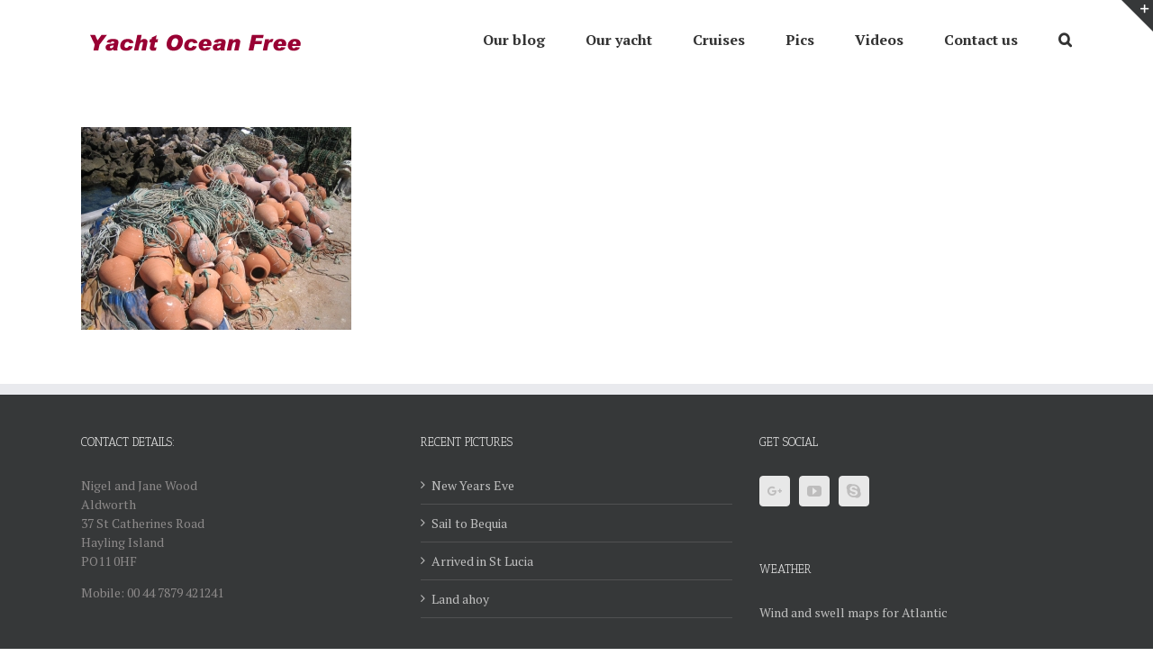

--- FILE ---
content_type: text/html; charset=UTF-8
request_url: http://www.yachtoceanfree.co.uk/pics-2007/img_0145/
body_size: 10552
content:
<!DOCTYPE html>
<html class="" lang="en-US" prefix="og: http://ogp.me/ns# fb: http://ogp.me/ns/fb#">
<head>
	
	<meta http-equiv="Content-Type" content="text/html; charset=utf-8"/>

	
	<!--[if lte IE 8]>
	<script type="text/javascript" src="http://www.yachtoceanfree.co.uk/wp-content/themes/Avada/assets/js/html5shiv.js"></script>
	<![endif]-->

	
	<meta name="viewport" content="width=device-width, initial-scale=1" />
	<link rel="stylesheet" id="wp-forecast-css" href="http://www.yachtoceanfree.co.uk/wp-content/plugins/wp-forecast/wp-forecast-default.css" type="text/css" media="screen" />
						<script>
							/* You can add more configuration options to webfontloader by previously defining the WebFontConfig with your options */
							if ( typeof WebFontConfig === "undefined" ) {
								WebFontConfig = new Object();
							}
							WebFontConfig['google'] = {families: ['PT+Serif:700,400', 'Antic+Slab:400', 'PT+Sans:700']};

							(function() {
								var wf = document.createElement( 'script' );
								wf.src = 'https://ajax.googleapis.com/ajax/libs/webfont/1.5.3/webfont.js';
								wf.type = 'text/javascript';
								wf.async = 'true';
								var s = document.getElementsByTagName( 'script' )[0];
								s.parentNode.insertBefore( wf, s );
							})();
						</script>
						<meta name='robots' content='index, follow, max-image-preview:large, max-snippet:-1, max-video-preview:-1' />

	<!-- This site is optimized with the Yoast SEO plugin v19.0 - https://yoast.com/wordpress/plugins/seo/ -->
	<title>IMG_0145 - Yacht Ocean Free blog</title>
	<link rel="canonical" href="http://www.yachtoceanfree.co.uk/wp-content/uploads/2013/11/IMG_0145.jpg" />
	<meta property="og:locale" content="en_US" />
	<meta property="og:type" content="article" />
	<meta property="og:title" content="IMG_0145 - Yacht Ocean Free blog" />
	<meta property="og:url" content="http://www.yachtoceanfree.co.uk/wp-content/uploads/2013/11/IMG_0145.jpg" />
	<meta property="og:site_name" content="Yacht Ocean Free blog" />
	<meta property="og:image" content="http://www.yachtoceanfree.co.uk/wp-content/uploads/2013/11/IMG_0145-1024x768.jpg" />
	<meta property="og:image:width" content="1024" />
	<meta property="og:image:height" content="768" />
	<meta property="og:image:type" content="image/jpeg" />
	<script type="application/ld+json" class="yoast-schema-graph">{"@context":"https://schema.org","@graph":[{"@type":"WebSite","@id":"http://www.yachtoceanfree.co.uk/#website","url":"http://www.yachtoceanfree.co.uk/","name":"Yacht Ocean Free blog","description":"The stories of our family sailing cruises on our Ocean 71 ketch","potentialAction":[{"@type":"SearchAction","target":{"@type":"EntryPoint","urlTemplate":"http://www.yachtoceanfree.co.uk/?s={search_term_string}"},"query-input":"required name=search_term_string"}],"inLanguage":"en-US"},{"@type":"WebPage","@id":"http://www.yachtoceanfree.co.uk/wp-content/uploads/2013/11/IMG_0145.jpg#webpage","url":"http://www.yachtoceanfree.co.uk/wp-content/uploads/2013/11/IMG_0145.jpg","name":"IMG_0145 - Yacht Ocean Free blog","isPartOf":{"@id":"http://www.yachtoceanfree.co.uk/#website"},"datePublished":"2013-11-21T07:31:12+00:00","dateModified":"2013-11-21T07:31:12+00:00","breadcrumb":{"@id":"http://www.yachtoceanfree.co.uk/wp-content/uploads/2013/11/IMG_0145.jpg#breadcrumb"},"inLanguage":"en-US","potentialAction":[{"@type":"ReadAction","target":["http://www.yachtoceanfree.co.uk/wp-content/uploads/2013/11/IMG_0145.jpg"]}]},{"@type":"BreadcrumbList","@id":"http://www.yachtoceanfree.co.uk/wp-content/uploads/2013/11/IMG_0145.jpg#breadcrumb","itemListElement":[{"@type":"ListItem","position":1,"name":"Home","item":"http://www.yachtoceanfree.co.uk/"},{"@type":"ListItem","position":2,"name":"Pics 2007","item":"http://www.yachtoceanfree.co.uk/pics-2007/"},{"@type":"ListItem","position":3,"name":"IMG_0145"}]}]}</script>
	<!-- / Yoast SEO plugin. -->


<link rel='dns-prefetch' href='//fonts.googleapis.com' />
<link rel='dns-prefetch' href='//s.w.org' />
<link rel="alternate" type="application/rss+xml" title="Yacht Ocean Free blog &raquo; Feed" href="http://www.yachtoceanfree.co.uk/feed/" />
<link rel="alternate" type="application/rss+xml" title="Yacht Ocean Free blog &raquo; Comments Feed" href="http://www.yachtoceanfree.co.uk/comments/feed/" />
			<link rel="shortcut icon" href="//www.yachtoceanfree.co.uk/wp-content/uploads/2013/11/favicon-4.ico" type="image/x-icon" />
					<!-- For iPad Retina display -->
			<link rel="apple-touch-icon-precomposed" sizes="144x144" href="">
		<link rel="alternate" type="application/rss+xml" title="Yacht Ocean Free blog &raquo; IMG_0145 Comments Feed" href="http://www.yachtoceanfree.co.uk/pics-2007/img_0145/feed/" />

		<meta property="og:title" content="IMG_0145"/>
		<meta property="og:type" content="article"/>
		<meta property="og:url" content="http://www.yachtoceanfree.co.uk/pics-2007/img_0145/"/>
		<meta property="og:site_name" content="Yacht Ocean Free blog"/>
		<meta property="og:description" content=""/>

									<meta property="og:image" content="http://www.yachtoceanfree.co.uk/wp-content/uploads/2013/09/yachtoceanfree.png"/>
							<!-- This site uses the Google Analytics by MonsterInsights plugin v8.10.0 - Using Analytics tracking - https://www.monsterinsights.com/ -->
		<!-- Note: MonsterInsights is not currently configured on this site. The site owner needs to authenticate with Google Analytics in the MonsterInsights settings panel. -->
					<!-- No UA code set -->
				<!-- / Google Analytics by MonsterInsights -->
		<script type="text/javascript">
window._wpemojiSettings = {"baseUrl":"https:\/\/s.w.org\/images\/core\/emoji\/14.0.0\/72x72\/","ext":".png","svgUrl":"https:\/\/s.w.org\/images\/core\/emoji\/14.0.0\/svg\/","svgExt":".svg","source":{"concatemoji":"http:\/\/www.yachtoceanfree.co.uk\/wp-includes\/js\/wp-emoji-release.min.js?ver=6.0.11"}};
/*! This file is auto-generated */
!function(e,a,t){var n,r,o,i=a.createElement("canvas"),p=i.getContext&&i.getContext("2d");function s(e,t){var a=String.fromCharCode,e=(p.clearRect(0,0,i.width,i.height),p.fillText(a.apply(this,e),0,0),i.toDataURL());return p.clearRect(0,0,i.width,i.height),p.fillText(a.apply(this,t),0,0),e===i.toDataURL()}function c(e){var t=a.createElement("script");t.src=e,t.defer=t.type="text/javascript",a.getElementsByTagName("head")[0].appendChild(t)}for(o=Array("flag","emoji"),t.supports={everything:!0,everythingExceptFlag:!0},r=0;r<o.length;r++)t.supports[o[r]]=function(e){if(!p||!p.fillText)return!1;switch(p.textBaseline="top",p.font="600 32px Arial",e){case"flag":return s([127987,65039,8205,9895,65039],[127987,65039,8203,9895,65039])?!1:!s([55356,56826,55356,56819],[55356,56826,8203,55356,56819])&&!s([55356,57332,56128,56423,56128,56418,56128,56421,56128,56430,56128,56423,56128,56447],[55356,57332,8203,56128,56423,8203,56128,56418,8203,56128,56421,8203,56128,56430,8203,56128,56423,8203,56128,56447]);case"emoji":return!s([129777,127995,8205,129778,127999],[129777,127995,8203,129778,127999])}return!1}(o[r]),t.supports.everything=t.supports.everything&&t.supports[o[r]],"flag"!==o[r]&&(t.supports.everythingExceptFlag=t.supports.everythingExceptFlag&&t.supports[o[r]]);t.supports.everythingExceptFlag=t.supports.everythingExceptFlag&&!t.supports.flag,t.DOMReady=!1,t.readyCallback=function(){t.DOMReady=!0},t.supports.everything||(n=function(){t.readyCallback()},a.addEventListener?(a.addEventListener("DOMContentLoaded",n,!1),e.addEventListener("load",n,!1)):(e.attachEvent("onload",n),a.attachEvent("onreadystatechange",function(){"complete"===a.readyState&&t.readyCallback()})),(e=t.source||{}).concatemoji?c(e.concatemoji):e.wpemoji&&e.twemoji&&(c(e.twemoji),c(e.wpemoji)))}(window,document,window._wpemojiSettings);
</script>
<style type="text/css">
img.wp-smiley,
img.emoji {
	display: inline !important;
	border: none !important;
	box-shadow: none !important;
	height: 1em !important;
	width: 1em !important;
	margin: 0 0.07em !important;
	vertical-align: -0.1em !important;
	background: none !important;
	padding: 0 !important;
}
</style>
	<link rel='stylesheet' id='wp-block-library-css'  href='http://www.yachtoceanfree.co.uk/wp-includes/css/dist/block-library/style.min.css?ver=6.0.11' type='text/css' media='all' />
<style id='global-styles-inline-css' type='text/css'>
body{--wp--preset--color--black: #000000;--wp--preset--color--cyan-bluish-gray: #abb8c3;--wp--preset--color--white: #ffffff;--wp--preset--color--pale-pink: #f78da7;--wp--preset--color--vivid-red: #cf2e2e;--wp--preset--color--luminous-vivid-orange: #ff6900;--wp--preset--color--luminous-vivid-amber: #fcb900;--wp--preset--color--light-green-cyan: #7bdcb5;--wp--preset--color--vivid-green-cyan: #00d084;--wp--preset--color--pale-cyan-blue: #8ed1fc;--wp--preset--color--vivid-cyan-blue: #0693e3;--wp--preset--color--vivid-purple: #9b51e0;--wp--preset--gradient--vivid-cyan-blue-to-vivid-purple: linear-gradient(135deg,rgba(6,147,227,1) 0%,rgb(155,81,224) 100%);--wp--preset--gradient--light-green-cyan-to-vivid-green-cyan: linear-gradient(135deg,rgb(122,220,180) 0%,rgb(0,208,130) 100%);--wp--preset--gradient--luminous-vivid-amber-to-luminous-vivid-orange: linear-gradient(135deg,rgba(252,185,0,1) 0%,rgba(255,105,0,1) 100%);--wp--preset--gradient--luminous-vivid-orange-to-vivid-red: linear-gradient(135deg,rgba(255,105,0,1) 0%,rgb(207,46,46) 100%);--wp--preset--gradient--very-light-gray-to-cyan-bluish-gray: linear-gradient(135deg,rgb(238,238,238) 0%,rgb(169,184,195) 100%);--wp--preset--gradient--cool-to-warm-spectrum: linear-gradient(135deg,rgb(74,234,220) 0%,rgb(151,120,209) 20%,rgb(207,42,186) 40%,rgb(238,44,130) 60%,rgb(251,105,98) 80%,rgb(254,248,76) 100%);--wp--preset--gradient--blush-light-purple: linear-gradient(135deg,rgb(255,206,236) 0%,rgb(152,150,240) 100%);--wp--preset--gradient--blush-bordeaux: linear-gradient(135deg,rgb(254,205,165) 0%,rgb(254,45,45) 50%,rgb(107,0,62) 100%);--wp--preset--gradient--luminous-dusk: linear-gradient(135deg,rgb(255,203,112) 0%,rgb(199,81,192) 50%,rgb(65,88,208) 100%);--wp--preset--gradient--pale-ocean: linear-gradient(135deg,rgb(255,245,203) 0%,rgb(182,227,212) 50%,rgb(51,167,181) 100%);--wp--preset--gradient--electric-grass: linear-gradient(135deg,rgb(202,248,128) 0%,rgb(113,206,126) 100%);--wp--preset--gradient--midnight: linear-gradient(135deg,rgb(2,3,129) 0%,rgb(40,116,252) 100%);--wp--preset--duotone--dark-grayscale: url('#wp-duotone-dark-grayscale');--wp--preset--duotone--grayscale: url('#wp-duotone-grayscale');--wp--preset--duotone--purple-yellow: url('#wp-duotone-purple-yellow');--wp--preset--duotone--blue-red: url('#wp-duotone-blue-red');--wp--preset--duotone--midnight: url('#wp-duotone-midnight');--wp--preset--duotone--magenta-yellow: url('#wp-duotone-magenta-yellow');--wp--preset--duotone--purple-green: url('#wp-duotone-purple-green');--wp--preset--duotone--blue-orange: url('#wp-duotone-blue-orange');--wp--preset--font-size--small: 13px;--wp--preset--font-size--medium: 20px;--wp--preset--font-size--large: 36px;--wp--preset--font-size--x-large: 42px;}.has-black-color{color: var(--wp--preset--color--black) !important;}.has-cyan-bluish-gray-color{color: var(--wp--preset--color--cyan-bluish-gray) !important;}.has-white-color{color: var(--wp--preset--color--white) !important;}.has-pale-pink-color{color: var(--wp--preset--color--pale-pink) !important;}.has-vivid-red-color{color: var(--wp--preset--color--vivid-red) !important;}.has-luminous-vivid-orange-color{color: var(--wp--preset--color--luminous-vivid-orange) !important;}.has-luminous-vivid-amber-color{color: var(--wp--preset--color--luminous-vivid-amber) !important;}.has-light-green-cyan-color{color: var(--wp--preset--color--light-green-cyan) !important;}.has-vivid-green-cyan-color{color: var(--wp--preset--color--vivid-green-cyan) !important;}.has-pale-cyan-blue-color{color: var(--wp--preset--color--pale-cyan-blue) !important;}.has-vivid-cyan-blue-color{color: var(--wp--preset--color--vivid-cyan-blue) !important;}.has-vivid-purple-color{color: var(--wp--preset--color--vivid-purple) !important;}.has-black-background-color{background-color: var(--wp--preset--color--black) !important;}.has-cyan-bluish-gray-background-color{background-color: var(--wp--preset--color--cyan-bluish-gray) !important;}.has-white-background-color{background-color: var(--wp--preset--color--white) !important;}.has-pale-pink-background-color{background-color: var(--wp--preset--color--pale-pink) !important;}.has-vivid-red-background-color{background-color: var(--wp--preset--color--vivid-red) !important;}.has-luminous-vivid-orange-background-color{background-color: var(--wp--preset--color--luminous-vivid-orange) !important;}.has-luminous-vivid-amber-background-color{background-color: var(--wp--preset--color--luminous-vivid-amber) !important;}.has-light-green-cyan-background-color{background-color: var(--wp--preset--color--light-green-cyan) !important;}.has-vivid-green-cyan-background-color{background-color: var(--wp--preset--color--vivid-green-cyan) !important;}.has-pale-cyan-blue-background-color{background-color: var(--wp--preset--color--pale-cyan-blue) !important;}.has-vivid-cyan-blue-background-color{background-color: var(--wp--preset--color--vivid-cyan-blue) !important;}.has-vivid-purple-background-color{background-color: var(--wp--preset--color--vivid-purple) !important;}.has-black-border-color{border-color: var(--wp--preset--color--black) !important;}.has-cyan-bluish-gray-border-color{border-color: var(--wp--preset--color--cyan-bluish-gray) !important;}.has-white-border-color{border-color: var(--wp--preset--color--white) !important;}.has-pale-pink-border-color{border-color: var(--wp--preset--color--pale-pink) !important;}.has-vivid-red-border-color{border-color: var(--wp--preset--color--vivid-red) !important;}.has-luminous-vivid-orange-border-color{border-color: var(--wp--preset--color--luminous-vivid-orange) !important;}.has-luminous-vivid-amber-border-color{border-color: var(--wp--preset--color--luminous-vivid-amber) !important;}.has-light-green-cyan-border-color{border-color: var(--wp--preset--color--light-green-cyan) !important;}.has-vivid-green-cyan-border-color{border-color: var(--wp--preset--color--vivid-green-cyan) !important;}.has-pale-cyan-blue-border-color{border-color: var(--wp--preset--color--pale-cyan-blue) !important;}.has-vivid-cyan-blue-border-color{border-color: var(--wp--preset--color--vivid-cyan-blue) !important;}.has-vivid-purple-border-color{border-color: var(--wp--preset--color--vivid-purple) !important;}.has-vivid-cyan-blue-to-vivid-purple-gradient-background{background: var(--wp--preset--gradient--vivid-cyan-blue-to-vivid-purple) !important;}.has-light-green-cyan-to-vivid-green-cyan-gradient-background{background: var(--wp--preset--gradient--light-green-cyan-to-vivid-green-cyan) !important;}.has-luminous-vivid-amber-to-luminous-vivid-orange-gradient-background{background: var(--wp--preset--gradient--luminous-vivid-amber-to-luminous-vivid-orange) !important;}.has-luminous-vivid-orange-to-vivid-red-gradient-background{background: var(--wp--preset--gradient--luminous-vivid-orange-to-vivid-red) !important;}.has-very-light-gray-to-cyan-bluish-gray-gradient-background{background: var(--wp--preset--gradient--very-light-gray-to-cyan-bluish-gray) !important;}.has-cool-to-warm-spectrum-gradient-background{background: var(--wp--preset--gradient--cool-to-warm-spectrum) !important;}.has-blush-light-purple-gradient-background{background: var(--wp--preset--gradient--blush-light-purple) !important;}.has-blush-bordeaux-gradient-background{background: var(--wp--preset--gradient--blush-bordeaux) !important;}.has-luminous-dusk-gradient-background{background: var(--wp--preset--gradient--luminous-dusk) !important;}.has-pale-ocean-gradient-background{background: var(--wp--preset--gradient--pale-ocean) !important;}.has-electric-grass-gradient-background{background: var(--wp--preset--gradient--electric-grass) !important;}.has-midnight-gradient-background{background: var(--wp--preset--gradient--midnight) !important;}.has-small-font-size{font-size: var(--wp--preset--font-size--small) !important;}.has-medium-font-size{font-size: var(--wp--preset--font-size--medium) !important;}.has-large-font-size{font-size: var(--wp--preset--font-size--large) !important;}.has-x-large-font-size{font-size: var(--wp--preset--font-size--x-large) !important;}
</style>
<link rel='stylesheet' id='layerslider-css'  href='http://www.yachtoceanfree.co.uk/wp-content/plugins/LayerSlider/static/css/layerslider.css?ver=5.6.6' type='text/css' media='all' />
<link rel='stylesheet' id='ls-google-fonts-css'  href='http://fonts.googleapis.com/css?family=Lato:100,300,regular,700,900%7COpen+Sans:300%7CIndie+Flower:regular%7COswald:300,regular,700&#038;subset=latin%2Clatin-ext' type='text/css' media='all' />
<link rel='stylesheet' id='avada-stylesheet-css'  href='http://www.yachtoceanfree.co.uk/wp-content/themes/Avada/style.css?ver=4.0.3' type='text/css' media='all' />
<!--[if lte IE 9]>
<link rel='stylesheet' id='avada-shortcodes-css'  href='http://www.yachtoceanfree.co.uk/wp-content/themes/Avada/shortcodes.css?ver=4.0.3' type='text/css' media='all' />
<![endif]-->
<link rel='stylesheet' id='fontawesome-css'  href='http://www.yachtoceanfree.co.uk/wp-content/themes/Avada/assets/fonts/fontawesome/font-awesome.css?ver=4.0.3' type='text/css' media='all' />
<!--[if lte IE 9]>
<link rel='stylesheet' id='avada-IE-fontawesome-css'  href='http://www.yachtoceanfree.co.uk/wp-content/themes/Avada/assets/fonts/fontawesome/font-awesome.css?ver=4.0.3' type='text/css' media='all' />
<![endif]-->
<!--[if lte IE 8]>
<link rel='stylesheet' id='avada-IE8-css'  href='http://www.yachtoceanfree.co.uk/wp-content/themes/Avada/assets/css/ie8.css?ver=4.0.3' type='text/css' media='all' />
<![endif]-->
<!--[if IE]>
<link rel='stylesheet' id='avada-IE-css'  href='http://www.yachtoceanfree.co.uk/wp-content/themes/Avada/assets/css/ie.css?ver=4.0.3' type='text/css' media='all' />
<![endif]-->
<link rel='stylesheet' id='avada-iLightbox-css'  href='http://www.yachtoceanfree.co.uk/wp-content/themes/Avada/ilightbox.css?ver=4.0.3' type='text/css' media='all' />
<link rel='stylesheet' id='avada-animations-css'  href='http://www.yachtoceanfree.co.uk/wp-content/themes/Avada/animations.css?ver=4.0.3' type='text/css' media='all' />
<link rel='stylesheet' id='avada-dynamic-css-css'  href='//www.yachtoceanfree.co.uk/wp-content/uploads/avada-styles/avada-874.css?timestamp=1656564372&#038;ver=6.0.11' type='text/css' media='all' />
<script type='text/javascript' src='http://www.yachtoceanfree.co.uk/wp-content/plugins/LayerSlider/static/js/greensock.js?ver=1.11.8' id='greensock-js'></script>
<script type='text/javascript' src='http://www.yachtoceanfree.co.uk/wp-includes/js/jquery/jquery.min.js?ver=3.6.0' id='jquery-core-js'></script>
<script type='text/javascript' src='http://www.yachtoceanfree.co.uk/wp-includes/js/jquery/jquery-migrate.min.js?ver=3.3.2' id='jquery-migrate-js'></script>
<script type='text/javascript' id='layerslider-js-extra'>
/* <![CDATA[ */
var LS_Meta = {"v":"5.6.6"};
/* ]]> */
</script>
<script type='text/javascript' src='http://www.yachtoceanfree.co.uk/wp-content/plugins/LayerSlider/static/js/layerslider.kreaturamedia.jquery.js?ver=5.6.6' id='layerslider-js'></script>
<script type='text/javascript' src='http://www.yachtoceanfree.co.uk/wp-content/plugins/LayerSlider/static/js/layerslider.transitions.js?ver=5.6.6' id='layerslider-transitions-js'></script>
<link rel="https://api.w.org/" href="http://www.yachtoceanfree.co.uk/wp-json/" /><link rel="alternate" type="application/json" href="http://www.yachtoceanfree.co.uk/wp-json/wp/v2/media/874" /><link rel="EditURI" type="application/rsd+xml" title="RSD" href="http://www.yachtoceanfree.co.uk/xmlrpc.php?rsd" />
<link rel="wlwmanifest" type="application/wlwmanifest+xml" href="http://www.yachtoceanfree.co.uk/wp-includes/wlwmanifest.xml" /> 
<meta name="generator" content="WordPress 6.0.11" />
<link rel='shortlink' href='http://www.yachtoceanfree.co.uk/?p=874' />
<link rel="alternate" type="application/json+oembed" href="http://www.yachtoceanfree.co.uk/wp-json/oembed/1.0/embed?url=http%3A%2F%2Fwww.yachtoceanfree.co.uk%2Fpics-2007%2Fimg_0145%2F" />
<link rel="alternate" type="text/xml+oembed" href="http://www.yachtoceanfree.co.uk/wp-json/oembed/1.0/embed?url=http%3A%2F%2Fwww.yachtoceanfree.co.uk%2Fpics-2007%2Fimg_0145%2F&#038;format=xml" />
<link rel="alternate" type="application/rss+xml" title="Yacht Ocean Free blog GeoRSS-Feed" href="http://www.yachtoceanfree.co.uk/wp-content/plugins/leaflet-maps-marker/leaflet-georss.php?layer=all" />
<!--[if IE 9]> <script>var _fusionParallaxIE9 = true;</script> <![endif]-->
	
	<!--[if lte IE 8]>
	<script type="text/javascript">
	jQuery(document).ready(function() {
	var imgs, i, w;
	var imgs = document.getElementsByTagName( 'img' );
	for( i = 0; i < imgs.length; i++ ) {
		w = imgs[i].getAttribute( 'width' );
		imgs[i].removeAttribute( 'width' );
		imgs[i].removeAttribute( 'height' );
	}
	});
	</script>

	<script src="http://www.yachtoceanfree.co.uk/wp-content/themes/Avada/assets/js/excanvas.js"></script>

	<![endif]-->

	<!--[if lte IE 9]>
	<script type="text/javascript">
	jQuery(document).ready(function() {

	// Combine inline styles for body tag
	jQuery('body').each( function() {
		var combined_styles = '<style type="text/css">';

		jQuery( this ).find( 'style' ).each( function() {
			combined_styles += jQuery(this).html();
			jQuery(this).remove();
		});

		combined_styles += '</style>';

		jQuery( this ).prepend( combined_styles );
	});
	});
	</script>

	<![endif]-->

	<script type="text/javascript">
		var doc = document.documentElement;
		doc.setAttribute('data-useragent', navigator.userAgent);
	</script>

	
	</head>
<body class="attachment attachment-template-default attachmentid-874 attachment-jpeg fusion-body no-tablet-sticky-header no-mobile-sticky-header no-mobile-slidingbar layout-wide-mode menu-text-align-left mobile-menu-design-classic fusion-image-hovers fusion-show-pagination-text">
				<div id="wrapper" class="">
		<div id="home" style="position:relative;top:1px;"></div>
					<div id="slidingbar-area" class="slidingbar-area fusion-widget-area">
	<div id="slidingbar">
		<div class="fusion-row">
			<div class="fusion-columns row fusion-columns-2 columns columns-2">
																							<div class="fusion-column col-lg-6 col-md-6 col-sm-6">
												</div>
																				<div class="fusion-column fusion-column-lastcol-lg-6 col-md-6 col-sm-6">
												</div>
																																																	<div class="fusion-clearfix"></div>
			</div>
		</div>
	</div>
	<div class="sb-toggle-wrapper">
		<a class="sb-toggle" href="#"><span class="screen-reader-text">Toggle SlidingBar Area</span></a>
	</div>
</div>
				
		
			<div class="fusion-header-wrapper">
				<div class="fusion-header-v1 fusion-logo-left fusion-sticky-menu- fusion-sticky-logo- fusion-mobile-logo- fusion-mobile-menu-design-classic ">
					<div class="fusion-header-sticky-height"></div>
<div class="fusion-header">
	<div class="fusion-row">
		<div class="fusion-logo" data-margin-top="31px" data-margin-bottom="0px" data-margin-left="0px" data-margin-right="0px">
				<a class="fusion-logo-link" href="http://www.yachtoceanfree.co.uk">
						<img src="//www.yachtoceanfree.co.uk/wp-content/uploads/2013/09/yachtoceanfree.png" width="250" height="50" alt="Yacht Ocean Free blog" class="fusion-logo-1x fusion-standard-logo" />

															<img src="//www.yachtoceanfree.co.uk/wp-content/uploads/2013/09/yachtoceanfree.png" width="250" height="50" alt="Yacht Ocean Free blog" style="max-height: 50px; height: auto;" class="fusion-standard-logo fusion-logo-2x" />
			
			<!-- mobile logo -->
			
			<!-- sticky header logo -->
					</a>
		</div>
		<div class="fusion-main-menu"><ul id="menu-oceanfreemenu" class="fusion-menu"><li  id="menu-item-41"  class="menu-item menu-item-type-post_type menu-item-object-page menu-item-41"  ><a  href="http://www.yachtoceanfree.co.uk/blog/"><span class="menu-text">Our blog</span></a></li><li  id="menu-item-1023"  class="menu-item menu-item-type-post_type menu-item-object-page menu-item-has-children menu-item-1023 fusion-dropdown-menu"  ><a  href="http://www.yachtoceanfree.co.uk/the-full-spec/"><span class="menu-text">Our yacht</span></a><ul class="sub-menu"><li  id="menu-item-600"  class="menu-item menu-item-type-post_type menu-item-object-page menu-item-600 fusion-dropdown-submenu"  ><a  href="http://www.yachtoceanfree.co.uk/on-deck/"><span class="">On Deck</span></a></li><li  id="menu-item-605"  class="menu-item menu-item-type-post_type menu-item-object-page menu-item-605 fusion-dropdown-submenu"  ><a  title="Interior layout" href="http://www.yachtoceanfree.co.uk/interior-of-the-yacht/"><span class="">Interior layout</span></a></li><li  id="menu-item-621"  class="menu-item menu-item-type-post_type menu-item-object-page menu-item-621 fusion-dropdown-submenu"  ><a  href="http://www.yachtoceanfree.co.uk/the-rebuild/"><span class="">The Rebuild</span></a></li><li  id="menu-item-612"  class="menu-item menu-item-type-post_type menu-item-object-page menu-item-612 fusion-dropdown-submenu"  ><a  href="http://www.yachtoceanfree.co.uk/the-full-spec/"><span class="">The Full Spec</span></a></li><li  id="menu-item-635"  class="menu-item menu-item-type-taxonomy menu-item-object-category menu-item-635 fusion-dropdown-submenu"  ><a  href="http://www.yachtoceanfree.co.uk/category/yacht/"><span class="">OceanFree updates</span></a></li><li  id="menu-item-208"  class="menu-item menu-item-type-post_type menu-item-object-page menu-item-208 fusion-dropdown-submenu"  ><a  href="http://www.yachtoceanfree.co.uk/the-other-ocean71-yachts/"><span class="">The other Ocean71 yachts</span></a></li><li  id="menu-item-636"  class="menu-item menu-item-type-taxonomy menu-item-object-category menu-item-636 fusion-dropdown-submenu"  ><a  href="http://www.yachtoceanfree.co.uk/category/others/"><span class="">News on other Ocean 71s</span></a></li></ul></li><li  id="menu-item-63"  class="menu-item menu-item-type-taxonomy menu-item-object-category menu-item-has-children menu-item-63 fusion-dropdown-menu"  ><a  href="http://www.yachtoceanfree.co.uk/category/cruises/"><span class="menu-text">Cruises</span></a><ul class="sub-menu"><li  id="menu-item-623"  class="menu-item menu-item-type-taxonomy menu-item-object-category menu-item-623 fusion-dropdown-submenu"  ><a  href="http://www.yachtoceanfree.co.uk/category/cruises/summer2007/"><span class="">Summer 2007</span></a></li><li  id="menu-item-624"  class="menu-item menu-item-type-taxonomy menu-item-object-category menu-item-624 fusion-dropdown-submenu"  ><a  href="http://www.yachtoceanfree.co.uk/category/cruises/summer2008/"><span class="">Summer 2008</span></a></li><li  id="menu-item-625"  class="menu-item menu-item-type-taxonomy menu-item-object-category menu-item-625 fusion-dropdown-submenu"  ><a  href="http://www.yachtoceanfree.co.uk/category/cruises/summer2009/"><span class="">Summer 2009</span></a></li><li  id="menu-item-626"  class="menu-item menu-item-type-taxonomy menu-item-object-category menu-item-626 fusion-dropdown-submenu"  ><a  href="http://www.yachtoceanfree.co.uk/category/cruises/summer2010/"><span class="">Summer 2010</span></a></li><li  id="menu-item-627"  class="menu-item menu-item-type-taxonomy menu-item-object-category menu-item-627 fusion-dropdown-submenu"  ><a  href="http://www.yachtoceanfree.co.uk/category/cruises/summer2011/"><span class="">Summer 2011</span></a></li><li  id="menu-item-628"  class="menu-item menu-item-type-taxonomy menu-item-object-category menu-item-628 fusion-dropdown-submenu"  ><a  href="http://www.yachtoceanfree.co.uk/category/cruises/summer2012/"><span class="">Summer 2012</span></a></li><li  id="menu-item-594"  class="menu-item menu-item-type-taxonomy menu-item-object-category menu-item-594 fusion-dropdown-submenu"  ><a  href="http://www.yachtoceanfree.co.uk/category/cruises/summer2013/"><span class="">Summer 2013</span></a></li><li  id="menu-item-630"  class="menu-item menu-item-type-taxonomy menu-item-object-category menu-item-630 fusion-dropdown-submenu"  ><a  href="http://www.yachtoceanfree.co.uk/category/cruises/winter2013/"><span class="">Winter 2013</span></a></li></ul></li><li  id="menu-item-188"  class="menu-item menu-item-type-post_type menu-item-object-page menu-item-has-children menu-item-188 fusion-dropdown-menu"  ><a  href="http://www.yachtoceanfree.co.uk/pics/"><span class="menu-text">Pics</span></a><ul class="sub-menu"><li  id="menu-item-360"  class="menu-item menu-item-type-post_type menu-item-object-page menu-item-360 fusion-dropdown-submenu"  ><a  href="http://www.yachtoceanfree.co.uk/pics-refit-2006-2007/"><span class="">Pics refit 2006 2007</span></a></li><li  id="menu-item-359"  class="menu-item menu-item-type-post_type menu-item-object-page menu-item-359 fusion-dropdown-submenu"  ><a  href="http://www.yachtoceanfree.co.uk/pics-2007/"><span class="">Pics 2007</span></a></li><li  id="menu-item-358"  class="menu-item menu-item-type-post_type menu-item-object-page menu-item-358 fusion-dropdown-submenu"  ><a  href="http://www.yachtoceanfree.co.uk/pics-2008/"><span class="">Pics 2008</span></a></li><li  id="menu-item-357"  class="menu-item menu-item-type-post_type menu-item-object-page menu-item-357 fusion-dropdown-submenu"  ><a  href="http://www.yachtoceanfree.co.uk/pics-2009/"><span class="">Pics 2009</span></a></li><li  id="menu-item-356"  class="menu-item menu-item-type-post_type menu-item-object-page menu-item-356 fusion-dropdown-submenu"  ><a  href="http://www.yachtoceanfree.co.uk/pics-2010/"><span class="">Pics 2010</span></a></li><li  id="menu-item-355"  class="menu-item menu-item-type-post_type menu-item-object-page menu-item-355 fusion-dropdown-submenu"  ><a  href="http://www.yachtoceanfree.co.uk/pics-2011/"><span class="">Pics 2011</span></a></li><li  id="menu-item-354"  class="menu-item menu-item-type-post_type menu-item-object-page menu-item-354 fusion-dropdown-submenu"  ><a  href="http://www.yachtoceanfree.co.uk/pics-2012/"><span class="">Pics 2012</span></a></li><li  id="menu-item-353"  class="menu-item menu-item-type-post_type menu-item-object-page menu-item-353 fusion-dropdown-submenu"  ><a  href="http://www.yachtoceanfree.co.uk/pics-summer-2013/"><span class="">Pics Summer 2013</span></a></li><li  id="menu-item-352"  class="menu-item menu-item-type-post_type menu-item-object-page menu-item-352 fusion-dropdown-submenu"  ><a  href="http://www.yachtoceanfree.co.uk/pics-transatlantic-2013/"><span class="">Pics transatlantic 2013</span></a></li></ul></li><li  id="menu-item-85"  class="menu-item menu-item-type-taxonomy menu-item-object-category menu-item-85"  ><a  href="http://www.yachtoceanfree.co.uk/category/video/"><span class="menu-text">Videos</span></a></li><li  id="menu-item-42"  class="menu-item menu-item-type-post_type menu-item-object-page menu-item-42"  ><a  href="http://www.yachtoceanfree.co.uk/contact/"><span class="menu-text">Contact us</span></a></li><li class="fusion-custom-menu-item fusion-main-menu-search"><a class="fusion-main-menu-icon"></a><div class="fusion-custom-menu-item-contents"><form role="search" class="searchform" method="get" action="http://www.yachtoceanfree.co.uk/">
	<div class="search-table">
		<div class="search-field">
			<input type="text" value="" name="s" class="s" placeholder="Search ..." />
		</div>
		<div class="search-button">
			<input type="submit" class="searchsubmit" value="&#xf002;" />
		</div>
	</div>
</form>
</div></li></ul></div>	

<div class="fusion-mobile-nav-holder"></div>

	</div>
</div>
				</div>
				<div class="fusion-clearfix"></div>
			</div>
					
		<div id="sliders-container">
					</div>
				
							
		
		
						<div id="main" class="clearfix " style="">
			<div class="fusion-row" style=""><div id="content" style="width: 100%;">
			<div id="post-874" class="post-874 attachment type-attachment status-inherit hentry">
			
			<span class="entry-title" style="display: none;">
			IMG_0145		</span>
	
			<span class="vcard" style="display: none;">
			<span class="fn">
				<a href="http://www.yachtoceanfree.co.uk/author/oceanfree/" title="Posts by Nigel Wood" rel="author">Nigel Wood</a>			</span>
		</span>
	
			<span class="updated" style="display:none;">
			2013-11-21T07:31:12+00:00		</span>
	
																			
			<div class="post-content">
				<p class="attachment"><a data-rel="iLightbox[postimages]" data-title="IMG_0145" data-caption="" href='http://www.yachtoceanfree.co.uk/wp-content/uploads/2013/11/IMG_0145.jpg'><img width="300" height="225" src="http://www.yachtoceanfree.co.uk/wp-content/uploads/2013/11/IMG_0145-300x225.jpg" class="attachment-medium size-medium" alt="" loading="lazy" srcset="http://www.yachtoceanfree.co.uk/wp-content/uploads/2013/11/IMG_0145-300x225.jpg 300w, http://www.yachtoceanfree.co.uk/wp-content/uploads/2013/11/IMG_0145-1024x768.jpg 1024w" sizes="(max-width: 300px) 100vw, 300px" /></a></p>
							</div>
																					</div>
		</div>
									</div>  <!-- fusion-row -->
			</div>  <!-- #main -->
			
			
			
			
										
				<div class="fusion-footer">

																
						<footer class="fusion-footer-widget-area fusion-widget-area">
							<div class="fusion-row">
								<div class="fusion-columns fusion-columns-3 fusion-widget-area">
									
																																							<div class="fusion-column col-lg-4 col-md-4 col-sm-4">
												<div id="text-2" class="fusion-footer-widget-column widget widget_text"><h4 class="widget-title">Contact details:</h4>			<div class="textwidget"><p>Nigel and Jane Wood<br />
Aldworth<br />
37 St Catherines Road<br />
Hayling Island<br />
PO11 0HF</p>
<p>Mobile:  00 44 7879 421241</p>
</div>
		<div style="clear:both;"></div></div>																																				</div>
																																								<div class="fusion-column col-lg-4 col-md-4 col-sm-4">
												
		<div id="recent-posts-3" class="fusion-footer-widget-column widget widget_recent_entries">
		<h4 class="widget-title">Recent pictures</h4>
		<ul>
											<li>
					<a href="http://www.yachtoceanfree.co.uk/new-years-eve/">New Years Eve</a>
									</li>
											<li>
					<a href="http://www.yachtoceanfree.co.uk/sail-to-bequia/">Sail to Bequia</a>
									</li>
											<li>
					<a href="http://www.yachtoceanfree.co.uk/arrived-in-st-lucia/">Arrived in St Lucia</a>
									</li>
											<li>
					<a href="http://www.yachtoceanfree.co.uk/land-ahoy/">Land ahoy</a>
									</li>
					</ul>

		<div style="clear:both;"></div></div>																																				</div>
																																								<div class="fusion-column fusion-column-last col-lg-4 col-md-4 col-sm-4">
												<div id="social_links-widget-2" class="fusion-footer-widget-column widget social_links"><h4 class="widget-title">Get Social</h4>
		<div class="fusion-social-networks boxed-icons">

			<div class="fusion-social-networks-wrapper">
										<a class="fusion-social-network-icon fusion-tooltip fusion-googleplus fusion-icon-googleplus" href="\z\z\z" data-placement="top" data-title="Google+" data-toggle="tooltip" data-original-title="" title="Google+"  target="_self" style="border-radius:4px;font-size:16px;color:#bebdbd;background-color:#e8e8e8;border-color:#e8e8e8;"></a>

											<a class="fusion-social-network-icon fusion-tooltip fusion-youtube fusion-icon-youtube" href="\z\z\z\" data-placement="top" data-title="Youtube" data-toggle="tooltip" data-original-title="" title="Youtube"  target="_self" style="border-radius:4px;font-size:16px;color:#bebdbd;background-color:#e8e8e8;border-color:#e8e8e8;"></a>

											<a class="fusion-social-network-icon fusion-tooltip fusion-skype fusion-icon-skype" href="xzxzxz" data-placement="top" data-title="Skype" data-toggle="tooltip" data-original-title="" title="Skype"  target="_self" style="border-radius:4px;font-size:16px;color:#bebdbd;background-color:#e8e8e8;border-color:#e8e8e8;"></a>

								</div>
		</div>

		<div style="clear:both;"></div></div><div id="text-3" class="fusion-footer-widget-column widget widget_text"><h4 class="widget-title">Weather </h4>			<div class="textwidget"><a href="http://passageweather.com/maps/arc/mappage.htm"> Wind and swell maps for Atlantic</a>


</div>
		<div style="clear:both;"></div></div>																																				</div>
																																																																												
									<div class="fusion-clearfix"></div>
								</div> <!-- fusion-columns -->
							</div> <!-- fusion-row -->
						</footer> <!-- fusion-footer-widget-area -->
					
																
						<footer id="footer" class="fusion-footer-copyright-area">
							<div class="fusion-row">
								<div class="fusion-copyright-content">

											<div class="fusion-copyright-notice">
			<div>Copyright 2013 Nigel Wood | All Rights Reserved | Link to Susie's <a href="http://www.blackfishclothing.com">Embroidery and printing business in Whistler</a></div>
		</div>
					<div class="fusion-social-links-footer">
							</div>
		
								</div> <!-- fusion-fusion-copyright-content -->
							</div> <!-- fusion-row -->
						</footer> <!-- #footer -->
									</div> <!-- fusion-footer -->
					</div> <!-- wrapper -->

				
		<a class="fusion-one-page-text-link fusion-page-load-link"></a>

		<!-- W3TC-include-js-head -->

		<script type='text/javascript' src='http://www.yachtoceanfree.co.uk/wp-includes/js/comment-reply.min.js?ver=6.0.11' id='comment-reply-js'></script>
<script type='text/javascript' id='avada-js-extra'>
/* <![CDATA[ */
var toTopscreenReaderText = {"label":"Go to Top"};
var js_local_vars = {"admin_ajax":"http:\/\/www.yachtoceanfree.co.uk\/wp-admin\/admin-ajax.php","admin_ajax_nonce":"8cd248dbaf","protocol":"","theme_url":"http:\/\/www.yachtoceanfree.co.uk\/wp-content\/themes\/Avada","dropdown_goto":"Go to...","mobile_nav_cart":"Shopping Cart","page_smoothHeight":"false","flex_smoothHeight":"false","language_flag":"en","infinite_blog_finished_msg":"<em>All posts displayed.<\/em>","infinite_finished_msg":"<em>All items displayed.<\/em>","infinite_blog_text":"<em>Loading the next set of posts...<\/em>","portfolio_loading_text":"<em>Loading Portfolio Items...<\/em>","faqs_loading_text":"<em>Loading FAQ Items...<\/em>","order_actions":"Details","avada_rev_styles":"1","avada_styles_dropdowns":"1","blog_grid_column_spacing":"40","blog_pagination_type":"Infinite Scroll","carousel_speed":"2500","counter_box_speed":"1000","content_break_point":"800","disable_mobile_animate_css":"0","disable_mobile_image_hovers":"0","portfolio_pagination_type":"Pagination","form_bg_color":"#ffffff","header_transparency":"0","header_padding_bottom":"0px","header_padding_top":"0px","header_position":"Top","header_sticky":"1","header_sticky_tablet":"0","header_sticky_mobile":"0","header_sticky_type2_layout":"menu_only","sticky_header_shrinkage":"1","is_responsive":"1","is_ssl":"false","isotope_type":"masonry","layout_mode":"wide","lightbox_animation_speed":"Fast","lightbox_arrows":"1","lightbox_autoplay":"0","lightbox_behavior":"all","lightbox_desc":"1","lightbox_deeplinking":"1","lightbox_gallery":"1","lightbox_opacity":"0.8","lightbox_path":"vertical","lightbox_post_images":"0","lightbox_skin":"metro-white","lightbox_slideshow_speed":"5000","lightbox_social":"1","lightbox_title":"1","lightbox_video_height":"720","lightbox_video_width":"1280","logo_alignment":"Left","logo_margin_bottom":"0px","logo_margin_top":"31px","megamenu_max_width":"1100","mobile_menu_design":"classic","nav_height":"83","nav_highlight_border":"3","page_title_fading":"0","pagination_video_slide":"0","related_posts_speed":"2500","submenu_slideout":"1","side_header_break_point":"1023","sidenav_behavior":"Hover","site_width":"1100px","slider_position":"below","slideshow_autoplay":"1","slideshow_speed":"7000","smooth_scrolling":"0","status_lightbox":"1","status_totop_mobile":"1","status_vimeo":"1","status_yt":"1","testimonials_speed":"4000","tfes_animation":"sides","tfes_autoplay":"1","tfes_interval":"3000","tfes_speed":"800","tfes_width":"150","title_style_type":"double","title_margin_top":"0px","title_margin_bottom":"31px","typography_responsive":"0","typography_sensitivity":"0.6","typography_factor":"1.5","woocommerce_shop_page_columns":"","woocommerce_checkout_error":"Not all fields have been filled in correctly.","side_header_width":"0"};
/* ]]> */
</script>
<script type='text/javascript' src='http://www.yachtoceanfree.co.uk/wp-content/themes/Avada/assets/js/main.min.js?ver=4.0.3' id='avada-js' async ></script> 

		
		<!--[if lte IE 8]>
			<script type="text/javascript" src="http://www.yachtoceanfree.co.uk/wp-content/themes/Avada/assets/js/respond.js"></script>
		<![endif]-->
	</body>
</html>
